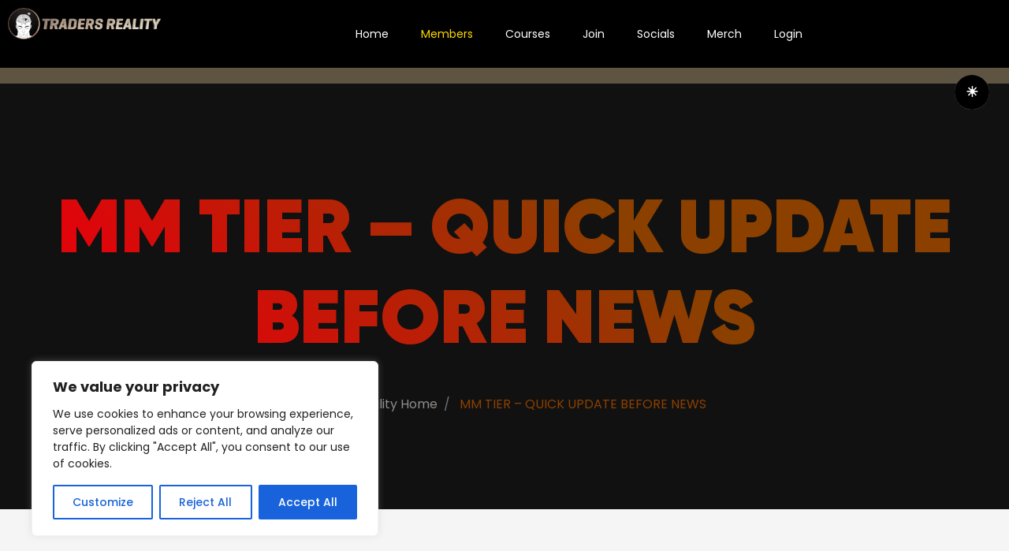

--- FILE ---
content_type: text/css
request_url: https://bunny-wp-pullzone-t6yljr7iex.b-cdn.net/wp-content/themes/leverage/assets/css/support/woocommerce.css?ver=2.1.3
body_size: 5831
content:
/*----------------------------------------------
*
* [WooCommerce Support Stylesheet]
*
* Theme    : Leverage
* Version  : 2.1
* Author   : Codings
* Support  : codings.dev
* 
----------------------------------------------*/

/*----------------------------------------------

[ALL CONTENTS]

1. General
2. Header
3. Cart
4. Checkout
5. Shop
6. Product
7. Account
8. All Media Queries

----------------------------------------------*/

/*----------------------------------------------
1. General
----------------------------------------------*/

/* #region General */

.woocommerce h2 {
    font-size: 2rem;
}

.woocommerce-message {
    margin-bottom: 35px;
    display: flex;
    align-items: center;
    justify-content: start;
    color: var(--primary-color);
}

.woocommerce-form-coupon-toggle {
    margin-bottom: 35px;
    display: flex;
    align-items: center;
    justify-content: start;
    color: var(--primary-color);
}

.woocommerce-message .button.wc-forward {
    margin-right: 15px;
}

.woocommerce-notices-wrapper {
    display: flex;
    align-items: center;
    justify-content: start;
    color: var(--primary-color);
}

.woocommerce-notices-wrapper ul {
    list-style: none;
    margin-bottom: 35px;
    padding: 0 15px;
}

.woocommerce-error {
    list-style: none;
    width: 100%;
    margin-bottom: 35px;
    padding: 3px 15px;
    color: var(--invalid-color);
    background-color: rgba(227, 79, 79, 0.1);
}

.woocommerce-notice--success {
    list-style: none;
    width: 100%;
    margin-bottom: 35px;
    color: var(--primary-color);
}

.woocommerce-info a:not(.btn) {
    font-weight: 600;
}

.woocommerce-info {
    display: flex;
    align-items: center;
    color: var(--primary-color);
}

section .type-product {
    position: relative;
}

section .type-product .onsale {
    position: absolute;
    z-index: 1;
    top: 15px;
    left: 0;
    padding: 2.5px 7.5px;
    border-radius: 0 4px 4px 0;
    background: -webkit-linear-gradient(45deg, var(--secondary-color) 15%, var(--primary-color) 65%);
    background: linear-gradient(45deg, var(--secondary-color) 15%, var(--primary-color) 65%);
    font-size: 14px;
    font-weight: 400;
    color: var(--white-color);
}

section .type-product h2 {
    font-size: 2rem;
}

.pswp__caption__center {
    text-align: center;
}

.woocommerce-store-notice.demo_store {
    text-align: center;
}


/* #endregion General */

/*----------------------------------------------
2. Header
----------------------------------------------*/

/* #region Header */

.nav-link:hover .cart-counter {
    background-color: var(--primary-color);
}

.cart-counter {
    width: 18px;
    height: 18px;
    line-height: 18px;
    text-align: center;
    font-size: 12px;
    font-weight: 400;
    border-radius: 100%;
    background-color: #d90a2c;
    color: #fff;
    transform: translateY(-7.5px);
}

/* #endregion Header */

/*----------------------------------------------
3. Cart
----------------------------------------------*/

/* #region Cart */

.shop_table_responsive {
    border-collapse: collapse;
}

.woocommerce-cart-form thead {
    color: var(--primary-color);
}

.woocommerce-cart-form thead th {
    padding: 0 0 35px;
}

.woocommerce-cart-form td {
    padding: 20px 10px;
    vertical-align: middle;
}

.woocommerce-cart-form__cart-item.cart_item:first-child {
    border-top: 1px solid rgba(0, 0, 0, 0.075);
}

.woocommerce-cart-form__cart-item.cart_item {
    position: relative;
    margin: 0;
    padding: 20px 0;
    border-bottom: 1px solid rgba(0, 0, 0, 0.075);
}

.woocommerce-cart-form__cart-item.cart_item .product-remove {
    padding-right: 10px;
}

.woocommerce-cart-form__cart-item.cart_item .product-remove a:not(.btn) {
    width: 24px;
    height: 24px;
    display: flex;
    justify-content: center;
    line-height: 25px;
    font-size: 22px;
    font-weight: 400;
    text-align: center;
    color: #d90a2c;
    border-radius: 100%;
    background-color: rgba(217, 10, 44, 0.1);
}

.woocommerce-cart-form__cart-item.cart_item img {
    width: 75px;
    height: 75px;
    margin-right: 30px;
    object-fit: cover;
    border-radius: 4px;
    box-shadow: 3px 3px 3px rgba(0, 0, 0, 0.1);
}

.woocommerce-cart-form__cart-item.cart_item .product-name a:not(.btn) {
    color: var(--primary-t-color);
    font-weight: 600;
}

.theme-mode-dark .woocommerce-cart-form__cart-item.cart_item .product-name a:not(.btn) {
    color: var(--secondary-t-color);
}

.woocommerce-cart-form__cart-item.cart_item .woocommerce-Price-amount.amount {
    margin-left: 0;
}

.woocommerce-cart-form__cart-item.cart_item .product-quantity input {
    width: 50px;
    margin-left: 15px;
    font-size: 1rem;
    border: none;
    padding: 0;
    font-weight: 600;
}

.woocommerce-cart-form__cart-item.cart_item .quantity {
    min-width: auto;
    text-align: left;
    margin: 0;
}

.woocommerce-cart-form__cart-item.cart_item .variation {
    display: flex;
    align-items: center;
    justify-content: start;
}

.woocommerce-cart-form__cart-item.cart_item .variation-size {
    margin: 5px 5px 0 0;
}

.cart-empty.woocommerce-info {
    font-size: 1.5rem;
    margin: 0 0 35px;
}

.woocommerce-message .restore-item {
    margin-right: 10px;
}

.shop_table_responsive .product-subtotal {
    text-align: right;
}

.shop_table_responsive .coupon {
    width: 100%;
    margin: 50px 0 20px;
    display: flex;
    align-items: center;
    justify-content: space-between;
}

.showcoupon {
    margin: 0 0 0 5px;
}

.shop_table_responsive .coupon label {
    width: auto;
    margin-right: 20px;
    font-size: 1rem;
    font-weight: 600;
    color: var(--dark-grey-color);
}

.theme-mode-dark .shop_table_responsive .coupon label {
    color: var(--white-color);
}

.shop_table_responsive .coupon input {
    margin-right: 20px;
}

.shop_table_responsive .coupon .button {
    width: 200px;
    height: 50px;
    display: flex;
    align-items: center;
    justify-content: center;
    text-align: center;
    padding: .5rem 1.25rem;
    border: 1px solid;
    border-radius: 2px;
    outline: none;
    background: none;
    font-size: 1rem;
    font-weight: 400;
    line-height: 1.5;
    color: var(--primary-color);
}

.shop_table_responsive .actions button {
    float: right;
    width: 162px;
    height: 50px;
    display: flex;
    align-items: center;
    justify-content: center;
    text-align: center;
    padding: .5rem 1.25rem;
    border: 1px solid;
    border-radius: 2px;
    outline: none;
    background: none;
    font-size: 1rem;
    font-weight: 400;
    line-height: 1.5;
    color: var(--primary-color);
}

.shop_table_responsive .actions button:disabled {
    opacity: 0.5;
}

.cart-collaterals h2 {
    font-size: 2rem;
}

.cart-collaterals table {
    width: 100%;
    margin-bottom: 35px;
}

.cart-subtotal th {
    font-size: 1rem;
    font-weight: 600;
    color: var(--dark-grey-color);
}

.theme-mode-dark .cart-subtotal th {
    color: var(--white-color);
}

.cart-subtotal td {
    text-align: right;
}

.order-total th {
    font-size: 1rem;
    font-weight: 600;
    color: var(--dark-grey-color);
}

.theme-mode-dark .order-total th {
    color: var(--white-color);
}

.order-total td {
    text-align: right;
}

.order-total strong {
    font-weight: 400;
}

.cart-subtotal:not(:last-child) {
    border-color: rgba(0, 0, 0, 0.075);
}

a.checkout-button:not(.btn) {
    position: relative;
    z-index: 2;
    padding: 10px 25px;
    background-color: var(--primary-color);
    border-radius: 2px;
    border-color: var(--primary-color);
    color: var(--primary-b-color);
    font-weight: 400;
    outline: none;
}

.widget.woocommerce.widget_shopping_cart {
    width: 100%;
}

.widget_shopping_cart_content {
    width: 100%;
}

.woocommerce-mini-cart {
    list-style: none;
    padding: 0;
}

.woocommerce-mini-cart-item:first-child {
    border-top: 1px solid rgba(0, 0, 0, 0.075);
}

.body-mode-dark .woocommerce-mini-cart-item:first-child {
    border-top: 1px solid rgba(255, 255, 255, 0.075);
}

.theme-mode-dark .woocommerce-mini-cart-item {
    border-color: var(--secondary-l-color);
}

.woocommerce-mini-cart-item {
    position: relative;
    margin: 0;
    padding: 20px 0;
    display: flex;
    align-items: center;
    justify-content: space-between;
    border-bottom: 1px solid rgba(0, 0, 0, 0.075);
}

.body-mode-dark .woocommerce-mini-cart-item {
    border-bottom: 1px solid rgba(255, 255, 255, 0.075);
}

.theme-mode-dark .woocommerce-mini-cart-item a:not(.btn) {
    color: var(--secondary-t-color);
}

.sidebar li.woocommerce-mini-cart-item:not(.nav-item):not(.list-group-item) {
    padding-left: 0;
}

.woocommerce-mini-cart-item a:not(.btn) {
    color: var(--primary-t-color);
    font-weight: 600;
    display: flex;
    align-items: center;
    justify-content: start;
}

.theme-mode-dark .woocommerce-mini-cart-item a:not(.btn) {
    color: var(--secondary-t-color);
}

.widget_shopping_cart_content .variation {
    display: none;
}

.quantity {
    min-width: 100px;
    margin-left: 10px;
    text-align: right;
    display: flex;
    align-items: center;
    justify-content: flex-end;
}

.woocommerce-Price-amount.amount {
    font-family: 'Gilroy', sans-serif;
    font-size: 1.2rem;
    font-weight: 500;
}

.woocommerce .price ins {
    text-decoration: none;
}

.woocommerce-Price-amount.amount .woocommerce-Price-currencySymbol {
    margin-right: 2px;
    font-size: 1rem;
}

.body-mode-dark .woocommerce-mini-cart-item a:not(.btn) {
    color: var(--white-color);
}

.woocommerce-mini-cart-item:hover a.remove_from_cart_button:not(.btn) {
    opacity: 1;
}

.woocommerce-mini-cart-item a.remove_from_cart_button:not(.btn) {
    position: absolute;
    top: 10px;
    right: 0;
    width: 24px;
    height: 24px;
    display: flex;
    justify-content: center;
    line-height: 25px;
    font-size: 22px;
    font-weight: 400;
    text-align: center;
    color: #d90a2c;
    border-radius: 100%;
    background-color: rgba(217, 10, 44, 0.1);
    opacity: 0;
}

.woocommerce-mini-cart-item .attachment-woocommerce_thumbnail {
    width: 75px;
    height: 75px;
    margin-right: 30px;
    object-fit: cover;
    border-radius: 4px;
    box-shadow: 3px 3px 3px rgba(0, 0, 0, 0.1);
}

.woocommerce-mini-cart__total.total {
    margin: 0;
    padding: 35px 0 0;
    display: flex;
    align-items: center;
    justify-content: space-between;
}

.woocommerce-mini-cart__total.total strong {
    font-weight: 600;
    color: var(--dark-grey-color);
}

.theme-mode-dark .woocommerce-mini-cart__total.total strong {
    color: var(--secondary-t-color);
}

.woocommerce-mini-cart__buttons {
    margin: 0;
    padding: 35px 0;
    display: flex;
    align-items: center;
    justify-content: space-between;
}

.woocommerce-mini-cart__buttons a.wc-forward {
    width: 50%;
    outline: none;
}

.woocommerce-mini-cart__buttons a.wc-forward:last-child {
    margin-left: 7.5px;
}

.woocommerce-mini-cart__buttons a.wc-forward:first-child {
    margin-right: 7.5px;
}

a.wc-forward {
    width: fit-content;
    max-width: 300px;
    display: flex;
    align-items: center;
    justify-content: center;
    text-align: center;
    padding: .5rem 1.25rem;
    border: 1px solid;
    border-radius: 2px;
    outline: none;
}

a.checkout.wc-forward {
    position: relative;
    z-index: 2;
    padding: 10px 25px;
    background-color: var(--primary-color);
    border-radius: 2px;
    border-color: var(--primary-color);
    color: var(--primary-b-color);
    font-weight: 400;
    outline: none;
}

.woocommerce-mini-cart__empty-message {
    margin: 1.5rem 0;
    font-size: 2rem;
    font-weight: var(--h2-weight);
    line-height: 1.2;
    font-family: var(--p-font);
    color: var(--primary-t-color);
    -ms-word-wrap: break-word;
    word-wrap: break-word;
    outline: none;
}

.sidebar .woocommerce-mini-cart__empty-message {
    font-size: initial;
}

.body-mode-dark .woocommerce-mini-cart__empty-message,
.theme-mode-dark .woocommerce-mini-cart__empty-message {
    color: var(--secondary-t-color);
    outline: none;
}

.body-mode-dark .woocommerce-ordering select {
    color: var(--secondary-p-color);
}

.woocommerce .blockUI.blockOverlay {
    z-index: 3!important;
    background-color: var(--primary-bg-color-2)!important;
    opacity: 0.5!important;
}

a.button.wc-backward {
    position: relative;
    z-index: 2;
    padding: 10px 25px;
    background-color: var(--primary-color);
    border-radius: 2px;
    border: none;
    color: var(--primary-b-color);
    font-weight: 400;
    outline: none;
}

/* #endregion Cart */

/*----------------------------------------------
4. Checkout
----------------------------------------------*/

/* #region Checkout */

.woocommerce-checkout h3 {
    margin-bottom: 50px;
    font-size: 2rem;
}

.woocommerce .col2-set {
    display: flex;
    align-items: start;
    justify-content: space-between;
}

.woocommerce .col-1 {
    width: 50%;
    max-width: 50%;
    flex: 50%;
    margin-right: 35px;
    padding: 0;
}

.woocommerce .col-2 {
    width: 50%;
    max-width: 50%;
    flex: 50%;
    margin-left: 35px;
    padding: 0;
}

.woocommerce .form-row {
    width: 100%;
    margin: 35px 0;
    display: block;
}

.woocommerce .form-row label {
    margin-bottom: 10px;
    font-size: 1rem;
    font-weight: 600;
    color: var(--dark-grey-color);
}

.theme-mode-dark .woocommerce .form-row label {
    color: var(--white-color);
}

.woocommerce .form-row label .required {
    color: var(--invalid-color);
}

.woocommerce .woocommerce-input-wrapper {
    width: 100%;
}

.checkout_coupon.woocommerce-form-coupon .form-row-first {
    margin-bottom: 0;
}

.checkout_coupon.woocommerce-form-coupon .form-row-last {
    margin-top: 20px;
}

.woocommerce .form-row input {
    width: 100%;
}

.woocommerce .form-row input:focus {
    border-color: var(--secondary-t-color);
    color: var(--secondary-t-color);
}

.woocommerce .form-row input[type="checkbox"],
.woocommerce .form-row input[type="radio"] {
    width: fit-content;
    margin-right: 15px;
    text-align: left;
}

.select2-container--default .select2-selection--single {
    width: 100%;
    height: 50px;
    background: no-repeat;
    box-shadow: none;
    padding: 0.7rem 1rem;
    border: 1px solid;
    border-color: var(--primary-l-color);
    border-width: 1px;
    border-radius: 2px;
}

.select2-container--default .select2-selection--single .select2-selection__arrow {
    height: 48px;
    right: 10px;
}

.select2-container .select2-selection--single .select2-selection__rendered {
    padding-left: 0;
}

.theme-mode-dark .select2-container--default .select2-selection--single .select2-selection__rendered {
    color: var(--secondary-t-color);
    border-color: var(--secondary-t-color);
}

.theme-mode-dark .select2-container--default .select2-selection--single {
    border-color: var(--secondary-l-color);
}

.woocommerce-checkout-review-order-table {
    border-collapse: collapse;
    margin-bottom: 50px;
}

.woocommerce-checkout-review-order-table thead tr:first-child {
    background-color: var(--primary-bg-color-3);
}

.theme-mode-dark .woocommerce-checkout-review-order-table thead tr:first-child {
    background-color: var(--secondary-bg-color-3);
}

.theme-mode-dark .woocommerce-checkout-review-order-table th {
    color: var(--secondary-t-color);
}

.theme-mode-dark .woocommerce-checkout-review-order-table td {
    color: var(--secondary-p-color);
}

.theme-mode-dark .woocommerce-checkout-review-order-table tr:nth-child(odd) {
    background-color: var(--secondary-bg-color-2);
}

.theme-mode-dark .woocommerce-checkout-review-order-table tr {
    background-color: var(--secondary-bg-color-3);
}

.theme-mode-dark .woocommerce-checkout-review-order-table .product-quantity {
    color: var(--secondary-t-color);
}

.theme-mode-dark .woocommerce .form-row.place-order {
    border-color: var(--secondary-l-color);
}

.woocommerce-checkout-review-order-table tr:nth-child(odd) {
    background-color: var(--primary-bg-color-2);
    border: none;
}

.woocommerce-checkout-review-order-table tr {
    background-color: var(--primary-bg-color-3);
    border: none;
}

.woocommerce-checkout-review-order-table th {
    width: 25%;
    padding: 10px 20px;
    border: none;
    color: var(--dark-grey-color);
}

.woocommerce-checkout-review-order-table td {
    width: auto;
    padding: 10px 20px;
    border: none;
}

.woocommerce-checkout-review-order-table .product-quantity {
    color: var(--primary-t-color);
    font-weight: 600;
}

.woocommerce-checkout-review-order-table .woocommerce-Price-amount.amount {
    font-size: inherit;
}

.woocommerce-checkout-review-order-table .variation {
    display: flex;
    align-items: center;
    justify-content: start;
}

.woocommerce-checkout-review-order-table .variation-size {
    margin: 5px 5px 0 0;
}

.woocommerce-checkout-review-order-table .product-total {
    text-align: right;
}

.wc_payment_methods.payment_methods {
    list-style: none;
    padding: 0;
}

.woocommerce button {
    position: relative;
    z-index: 2;
    padding: 10px 25px;
    background-color: var(--primary-color);
    border-radius: 2px;
    border: none;
    color: var(--primary-b-color);
    font-weight: 400;
    outline: none;
}

.form-row.place-order button {
    margin-top: 20px;
}

.wc_payment_methods li {
    margin-bottom: 35px;
}

.wc_payment_methods li label {
    margin: 0 0 15px;
    font-weight: 600;
    color: var(--dark-grey-color);
}

.theme-mode-dark .wc_payment_methods li label {
    color: var(--white-color);
}

.wc_payment_methods li input[type=radio] {
    width: fit-content;
    margin-right: 15px;
    text-align: left;
}

.woocommerce-order-overview {
    list-style: none;
    padding: 0;
}

.woocommerce-order-overview li {
    font-size: 1rem;
    font-weight: 600;
    color: var(--dark-grey-color);
}

.woocommerce-order-overview li strong {
    font-weight: 400;
    color: var(--primary-p-color);
}

.woocommerce-order-overview .woocommerce-Price-amount.amount {
    font-size: inherit;
}

.order_details li {
    font-size: 1rem;
    font-weight: 600;
    color: var(--dark-grey-color);
}

.order_details li strong {
    font-weight: 400;
    color: var(--primary-p-color);
}

.woocommerce-bacs-bank-details {
    margin-top: 35px;
    margin-bottom: 5px;
    padding: 10px 0 35px;
    border-top: 1px solid var(--primary-l-color);
    border-bottom: 1px solid var(--primary-l-color);
}

.woocommerce-order-details table {
    border-collapse: collapse;
    margin-bottom: 35px;
}

.woocommerce-order-details thead tr:first-child {
    background-color: var(--primary-bg-color-3);
}

.woocommerce-order-details tr:nth-child(odd) {
    background-color: var(--primary-bg-color-2);
    border: none;
}

.woocommerce-order-details tr {
    background-color: var(--primary-bg-color-3);
    border: none;
}

.woocommerce-order-details th {
    width: 25%;
    padding: 10px 20px;
    border: none;
    color: var(--dark-grey-color);
}

.woocommerce-order-details td {
    width: auto;
    padding: 10px 20px;
    border: none;
}

.woocommerce-order-details tfoot td {
    text-align: right;
}

.woocommerce-order-details .product-quantity {
    color: var(--primary-t-color);
    font-weight: 600;
}

.woocommerce-order-details .woocommerce-Price-amount.amount {
    font-size: inherit;
}

.woocommerce-order-details .variation {
    display: flex;
    align-items: center;
    justify-content: start;
}

.woocommerce-order-details .variation-size {
    margin: 5px 5px 0 0;
}

.woocommerce-order-details .product-total {
    text-align: right;
}

.woocommerce-customer-details {
    padding: 15px 0;
    border-top: 1px solid var(--primary-l-color);
}

.woocommerce-customer-details h2 {
    font-size: 2rem;
}

.woocommerce-customer-details p {
    margin: 0;
}

.wc-bacs-bank-details-heading {
    font-size: 2rem;
}

.woocommerce-checkout h3.wc-bacs-bank-details-account-name {
    font-size: 1.5rem;
    margin-bottom: 1.5rem;
}

.wc-bacs-bank-details.order_details.bacs_details {
    list-style: none;
    padding: 0;
}

h2.woocommerce-order-details__title {
    font-size: 2rem;
}

.woocommerce-order-details {
    padding: 0;
}

.woocommerce .form-row.place-order {
    padding-top: 35px;
    border-top: 1px solid;
    border-color: var(--primary-l-color);
}

/* #endregion Checkout */

/*----------------------------------------------
5. Shop
----------------------------------------------*/

/* #region Shop */

.nav-shop {
    width: 100%;
    margin-bottom: 35px;
    display: flex;
    align-items: center;
    justify-content: space-between;
}

.woocommerce-ordering {
    width: 100%;
    max-width: fit-content;
}

.woocommerce-ordering select {
    box-sizing: content-box;
    padding: 0;
    border: none;
    cursor: pointer;
    -webkit-appearance: auto;
    -moz-appearance: auto;
}

.products {
    list-style: none;
    width: calc(100% + 30px);
    margin-left: -15px;
    padding: 0;
    display: flex;
    flex-wrap: wrap;
}

.related.products {
    width: 100%;
    margin: 0;
}

.related.products .product {
    width: calc(25% - 30px);
}

.related.products h2:first-child {
    margin-top: 0;
}

.products .product {
    position: relative;
    margin: 0 15px 30px;
    transition-timing-function: cubic-bezier(.25, .25, .75, .75);
    transition-duration: 0.4s;
    transition-property: opacity, transform;
}

.products .product:hover {
    transform: translateY(-7.5px);
}

.columns-1:not(.bricklayer) .product {
    width: calc(100% - 30px);
}

.columns-2:not(.bricklayer) .product {
    width: calc(50% - 30px);
}

.columns-3:not(.bricklayer) .product {
    width: calc(33.3333% - 30px);
}

.columns-4:not(.bricklayer) .product {
    width: calc(25% - 30px);
}

.columns-5:not(.bricklayer) .product {
    width: calc(20% - 30px);
}

.columns-6:not(.bricklayer) .product {
    width: calc(16.6666% - 30px);
}

.products .product img {
    width: 100%;
    display: block;
    border-radius: 4px;
}

.products .product .star-rating {
    display: none;
}

.products .product h2 {
    margin-bottom: 0;
    font-size: 1.2rem;
}

.products .product .price {
    margin: 1rem 0 1.5rem;
    display: block;
    font-size: 1rem;
    font-weight: 400;
    border: none;
    color: var(--primary-p-color);
}

a.add_to_cart_button:not(.btn), a.product_type_grouped:not(.btn), .button.product_type_variable:not(.btn), a.button.product_type_external:not(.btn) {
    position: relative;
    z-index: 2;
    width: 100%;
    display: block;
    margin: 1rem 0;
    padding: 10px 25px;
    background-color: var(--primary-color);
    border-radius: 2px;
    border-color: var(--primary-color);
    color: var(--primary-b-color);
    font-weight: 400;
    text-align: center;
}

a.added_to_cart:not(.btn) {
    display: block;
    width: 100%;
}

/* #endregion Shop */

/*----------------------------------------------
6. Product
----------------------------------------------*/

/* #region Product */

a.woocommerce-product-gallery__trigger:not(.btn) {
    position: absolute;
    top: 15px;
    right: 15px;
    z-index: 1;
    font-family: 'icons';
    font-size: 0;
    font-style: normal;
    font-weight: normal;
    font-variant: normal;
    text-transform: none;
    line-height: 1;
    -webkit-font-smoothing: antialiased;
    -moz-osx-font-smoothing: grayscale;
}

a.woocommerce-product-gallery__trigger:not(.btn):before {
    content: "\e057";
    font-size: 1.2rem;
}

.woocommerce-product-gallery {
    position: relative;
    width: 50%;
    float: left;
}

.woocommerce-product-gallery figure {
    position: relative;
    width: 100%;
    display: block;
    margin: 0;
}

.woocommerce-product-gallery figure img {
    width: 100%;
    display: block;
}

.flex-control-nav.flex-control-thumbs {
    display: flex;
    list-style: none;
    padding: 0;
}

.flex-control-nav.flex-control-thumbs li {
    width: -webkit-fill-available;
    margin: 0;
}

.flex-control-nav.flex-control-thumbs li img {
    width: 100%;
    cursor: pointer;
}

.summary.entry-summary {
    width: calc(50% - 75px);
    margin-left: 75px;
    float: right;
}

.summary.entry-summary h1 {
    margin-bottom: 1rem;
    font-size: 2.5rem;
}

.summary.entry-summary .price {
    margin: 15px 0;
    display: block;
    font-size: 1.5rem;
    font-weight: 400;
    border: none;
    color: var(--primary-p-color);
}

.summary.entry-summary .woocommerce-product-details__short-description {
    margin-bottom: 30px;
}

.summary.entry-summary .quantity {
    border-top: 1px solid rgba(0, 0, 0, 0.15);
    margin: 30px 0 15px;
    padding-top: 15px;
    display: flex;
    text-align: left;
}

.body-mode-dark .summary.entry-summary .quantity {
    border-top: 1px solid rgba(255, 255, 255, 0.15);
}

.summary.entry-summary td .quantity {
    margin: 0;
}

.summary.entry-summary .quantity .screen-reader-text {
    font-size: 1rem;
    font-weight: 600;
    color: var(--dark-grey-color);
}

.body-mode-dark .summary.entry-summary .quantity .screen-reader-text {
    color: var(--white-color);
}

.woocommerce-grouped-product-list.group_table {
    border-collapse: collapse;
}

.woocommerce-grouped-product-list.group_table tr {
    border: none;
}

.woocommerce-grouped-product-list-item__quantity {
    display: block;
}

.woocommerce-grouped-product-list-item__label {
    display: block;
    padding-top: 0;
}

.woocommerce-grouped-product-list-item__price {
    display: block;
}

.summary.entry-summary input {
    width: 50px;
    font-size: 1rem;
    border: none;
    padding: 0;
    font-weight: 600;
}

button.single_add_to_cart_button.button.alt {
    position: relative;
    z-index: 2;
    padding: 10px 25px;
    background-color: var(--primary-color);
    border-radius: 2px;
    border: none;
    color: var(--primary-b-color);
    font-weight: 400;
    outline: none;
}

button.single_add_to_cart_button.button.alt:focus {
    outline: none;
}

.product_meta {
    margin-top: 25px;
}

.sku_wrapper .sku {
    font-weight: 400;
}
.sku_wrapper {
    font-size: 14px;
    font-weight: 600;
}

.summary.entry-summary .posted_in {
    margin-left: 10px;
    font-size: 14px;
    font-weight: 600;
}

.summary.entry-summary .posted_in a {
    font-size: 14px;
    font-weight: 400;
}

.woocommerce-tabs.wc-tabs-wrapper {
    width: 100%;
    margin-top: 50px;
    margin-bottom: 50px;
    padding-bottom: 50px;
    display: block;
    float: left;
    border-bottom: 1px solid rgba(0, 0, 0, 0.15);
}

.body-mode-dark .woocommerce-tabs.wc-tabs-wrapper {
    border-bottom: 1px solid rgba(255, 255, 255, 0.15);
}

.woocommerce-tabs.wc-tabs-wrapper .tabs.wc-tabs {
    display: flex;
    align-items: center;
    justify-content: start;
    list-style: none;
    margin-bottom: 35px;
    padding: 0;
}

.woocommerce-tabs.wc-tabs-wrapper .tabs.wc-tabs li {
    padding: 10px 15px;
    border-bottom: 2px solid rgba(0, 0, 0, 0.15);
}

.theme-mode-dark .woocommerce-tabs.wc-tabs-wrapper .tabs.wc-tabs li {
    border-bottom: 2px solid rgba(255, 255, 255, 0.15);
}

.woocommerce-tabs.wc-tabs-wrapper .tabs.wc-tabs li.active {
    border-color: var(--primary-color);
}

.comment-form-rating {
    width: 100%;
    margin-bottom: 10px;
    display: flex;
    align-items: center;
    justify-content: start;
}

.woocommerce .comment-reply-title {
    font-size: 1.5rem;
    font-weight: 400;
}

.comment-form-rating .stars a {
    font-family: 'icons';
    font-size: 0;
    font-style: normal;
    font-weight: normal;
    font-variant: normal;
    text-transform: none;
    line-height: 1;
    color: var(--primary-p-color);
    -webkit-font-smoothing: antialiased;
    -moz-osx-font-smoothing: grayscale;
}

.comment-form-rating .stars a:before {
    content: "\e09b";
    font-size: 1.2rem;
    letter-spacing: 10px;
}

.comment-form-rating .stars:hover a:hover ~ a:before,
.comment-form-rating .stars.selected a.active ~ a:before,
.comment-form-rating .stars.selected:hover span a:hover ~ a:before {
	color: var(--primary-p-color);
}

.comment-form-rating .stars:hover a:before,
.comment-form-rating .stars.selected a:before,
.comment-form-rating .stars.selected:hover span a:before {
    color: var(--primary-color);
}

.woocommerce .star-rating {
    position: relative;
    width: 155px;
}

.woocommerce .star-rating:before {
	content: "\e09b\e09b\e09b\e09b\e09b";
    font-family: 'icons';
    font-size: 1.2rem;
    font-style: normal;
    font-weight: normal;
    font-variant: normal;
    text-transform: none;
    line-height: 1;
    letter-spacing: 15px;
    color: var(--primary-p-color);
    -webkit-font-smoothing: antialiased;
    -moz-osx-font-smoothing: grayscale;
}

.woocommerce .star-rating > span {
    position: absolute;
    top: 0;
    display: inline-block;
    font-size: 0;
    overflow: hidden;
}

.woocommerce .star-rating > span:before {
	content: "\e09b\e09b\e09b\e09b\e09b";
    font-family: 'icons';
    font-size: 1.2rem;
    font-style: normal;
    font-weight: normal;
    font-variant: normal;
    text-transform: none;
    line-height: 1;
    letter-spacing: 15px;
    color: var(--primary-color);
    -webkit-font-smoothing: antialiased;
    -moz-osx-font-smoothing: grayscale;
}

.woocommerce-review-link {
    display: block;
    margin-top: 10px;
}

.comment-form-rating label {
    display: none;
}

.woocommerce-Reviews .form-submit {
    margin: 0;
}

.woocommerce-Reviews .comment-respond {
    margin-bottom: 0;
}

.woocommerce-Reviews input[type="submit"] {
    height: 40px;
    border: 1px solid;
    padding: 2.5px 25px;
    display: block;
    width: fit-content;
    max-width: 200px;
    text-align: center;
    color: var(--primary-color);
}

.woocommerce-Reviews input[type="submit"]:hover {
    color: var(--white-color);
}

.woocommerce-Reviews .commentlist {
    list-style: none;
    padding: 0;
}

.woocommerce-Reviews .comment_container {
    display: flex;
    align-items: start;
    justify-content: start;
    margin: 35px 0 35px;
}

.woocommerce-Reviews .comment_container .avatar {
    display: block;
    margin-right: 25px;
    border-radius: 100px;

}

.woocommerce-Reviews .comment-text {
    width: 100%;
}

.woocommerce-Reviews .comment-text .meta {
    margin: 5px 0;
}

.woocommerce-product-attributes.shop_attributes {
    border-collapse: collapse;
}

.woocommerce-product-attributes.shop_attributes tr {
    background-color: var(--primary-bg-color-3);
    border: none;
}

.woocommerce-product-attributes.shop_attributes tr:nth-child(odd) {
    background-color: var(--primary-bg-color-2);
    border: none;
}

.woocommerce-product-attributes.shop_attributes th {
    width: 25%;
    padding: 10px 20px;
    border: none;
    color: var(--dark-grey-color);
}

.woocommerce-product-attributes.shop_attributes td {
    width: auto;
    padding: 10px 20px;
    border: none;
}

.variations {
    border-collapse: collapse;
}

.variations tr {
    border-color: rgba(0, 0, 0, 0.15);
}

.variations .label {
    font-size: 1rem;
    font-weight: 600;
    color: var(--dark-grey-color);
}

.variations select {
    -webkit-appearance: auto;
    -moz-appearance: auto;
    border: none;
    cursor: pointer;
}

.reset_variations {
    display: none!important;
}

.woocommerce-variation-description {
    margin: 35px 0;
    display: block;
}

/* #endregion Product */

/*----------------------------------------------
7. Account
----------------------------------------------*/

/* #region Account */

.woocommerce-MyAccount-navigation {
    margin-bottom: 35px;
}

.woocommerce-MyAccount-navigation ul {
    list-style: none;
    padding: 0;
}

.woocommerce-MyAccount-navigation ul li a:not(.btn) {
    font-size: 1.2rem;
    font-weight: 400;
    color: var(--primary-p-color);
}

.woocommerce-MyAccount-navigation ul li a:not(.btn):hover {
    color: var(--primary-color);
}

.woocommerce-MyAccount-navigation ul li.is-active a {
    font-weight: 600;
    color: var(--primary-color);
}

.woocommerce-MyAccount-content a.woocommerce-Button.button {
    width: fit-content;
    max-width: 300px;
    display: flex;
    align-items: center;
    justify-content: center;
    text-align: center;
    margin-right: 15px;
    padding: .5rem 1.25rem;
    border: 1px solid;
    border-radius: 2px;
    outline: none;
}

.woocommerce fieldset legend {
    color: var(--primary-color);
    font-size: 1.2rem;
    font-weight: 600;
}

.woocommerce .password-input {
    width: 100%;
}

.woocommerce-MyAccount-orders th {
    color: var(--dark-grey-color);
    font-weight: 600;
}

.woocommerce-MyAccount-content p {
    margin-top: 0;
}

.woocommerce-MyAccount-content mark {
    color: inherit;
    font-weight: 700;
}

.woocommerce-order-details {
    padding: 10px 0;
}

.wc-item-meta {
    padding: 0;
}

.wc-item-meta li {
    display: flex;
}

.wc-item-meta li strong {
    margin-right: 5px;
}

.wc-item-meta p {
    margin: 0;
}

.woocommerce-orders-table {
    border-collapse: collapse;
    margin-bottom: 50px;
}

.woocommerce-orders-table thead tr:first-child {
    background-color: var(--primary-bg-color-3);
}

.woocommerce-orders-table tr:nth-child(odd) {
    background-color: var(--primary-bg-color-2);
    border: none;
}

.woocommerce-orders-table tr {
    background-color: var(--primary-bg-color-3);
    border: none;
}

.woocommerce-orders-table th {
    width: 25%;
    padding: 10px 20px;
    border: none;
    color: var(--dark-grey-color);
}

.woocommerce-orders-table td {
    width: auto;
    padding: 10px 20px;
    border: none;
}

.woocommerce-orders-table td .woocommerce-Price-amount.amount {
    display: block;
    font-size: inherit;
}

.woocommerce-orders-table .product-quantity {
    color: var(--primary-t-color);
    font-weight: 600;
}

.woocommerce-orders-table .variation {
    display: flex;
    align-items: center;
    justify-content: start;
}

.woocommerce-orders-table .variation-size {
    margin: 5px 5px 0 0;
}

.woocommerce-orders-table .product-total {
    text-align: right;
}

.woocommerce label.woocommerce-form-login__rememberme {
    display: flex;
    align-items: center;
    margin-bottom: 15px;
}

/* #endregion Account */

/*----------------------------------------------
8. All Media Queries
----------------------------------------------*/

/* #region All Media Queries */

@media(max-width: 991px) {

    .columns-4:not(.bricklayer) .product {
        width: calc(33.3333% - 30px);
    }

    .columns-5:not(.bricklayer) .product {
        width: calc(33.3333% - 30px);
    }

    .columns-6:not(.bricklayer) .product {
        width: calc(33.3333% - 30px);
    }

    .woocommerce-cart-form {
        overflow-x: auto;
    }

    .shop_table_responsive {
        width: 100%;
        width: max-content;
        margin-bottom: 35px;
    }

    .shop_table_responsive .actions {
        padding: 0;
    }

    .shop_table_responsive .coupon {
        width: calc(100vw - 50px);
        display: block;
    }

    .shop_table_responsive .coupon label {
        margin: 0 0 15px;
    }

    .shop_table_responsive .coupon input {
        margin: 0 0 20px;
    }

    .shop_table_responsive .coupon .button {
        width: 100%;
        display: block;
    }

    .shop_table_responsive .actions button {
        float: none;
        width: calc(100vw - 50px);
    }

    a.checkout-button:not(.btn) {
        width: 100%;
        max-width: 100%;
        margin: 0;
    }

    .woocommerce .col2-set {
        display: block;
    }

    .woocommerce .col-1 {
        width: 100%;
        max-width: 100%;
        flex: 100%;
        margin: 0;
        padding: 0;
    }

    .woocommerce .col-2 {
        width: 100%;
        max-width: 100%;
        flex: 100%;
        margin: 50px 0 0;
        padding: 0;
    }

    .woocommerce-MyAccount-orders th {
        display: block;
    }

    .woocommerce-MyAccount-orders td {
        display: block;
    }
}

@media(max-width: 767px) {

    .nav-shop {
        display: block;
    }

    .woocommerce-breadcrumb {
        display: block;
        margin-bottom: 35px;
    }

    .woocommerce-ordering {
        max-width: 100%;
        display: block;
    }

    .columns-3:not(.bricklayer) .product {
        width: calc(50% - 30px);
    }

    .columns-4:not(.bricklayer) .product {
        width: calc(50% - 30px);
    }

    .columns-5:not(.bricklayer) .product {
        width: calc(50% - 30px);
    }

    .columns-6:not(.bricklayer) .product {
        width: calc(50% - 30px);
    }

    .woocommerce-product-gallery {
        width: 100%;
        float: none;
    }

    .summary.entry-summary {
        width: 100%;
        margin: 50px 0 0;
        float: none;
    }

    .woocommerce-tabs.wc-tabs-wrapper .tabs.wc-tabs {
        display: block;
        margin-bottom: 50px;
    }

    .related.products .products .product {
        width: 100%;
        margin: 0 0 0 15px;
    }
}

@media(max-width: 374px) {

    .columns-2:not(.bricklayer) .product {
        width: calc(100% - 30px);
    }

    .columns-3:not(.bricklayer) .product {
        width: calc(100% - 30px);
    }

    .columns-4:not(.bricklayer) .product {
        width: calc(100% - 30px);
    }

    .columns-5:not(.bricklayer) .product {
        width: calc(100% - 30px);
    }

    .columns-6:not(.bricklayer) .product {
        width: calc(100% - 30px);
    }
}

/* #endregion All Media Queries */

--- FILE ---
content_type: text/css
request_url: https://bunny-wp-pullzone-t6yljr7iex.b-cdn.net/wp-content/uploads/elementor/css/post-16370.css?ver=1767460791
body_size: 1160
content:
.elementor-16370 .elementor-element.elementor-element-70a9bc6:not(.elementor-motion-effects-element-type-background), .elementor-16370 .elementor-element.elementor-element-70a9bc6 > .elementor-motion-effects-container > .elementor-motion-effects-layer{background-color:#000000;}.elementor-16370 .elementor-element.elementor-element-70a9bc6{transition:background 0.3s, border 0.3s, border-radius 0.3s, box-shadow 0.3s;}.elementor-16370 .elementor-element.elementor-element-70a9bc6 > .elementor-background-overlay{transition:background 0.3s, border-radius 0.3s, opacity 0.3s;}.elementor-16370 .elementor-element.elementor-element-0f46db9{width:var( --container-widget-width, 121.517% );max-width:121.517%;--container-widget-width:121.517%;--container-widget-flex-grow:0;align-self:flex-end;text-align:left;}.elementor-16370 .elementor-element.elementor-element-0f46db9 img{width:100%;max-width:100%;}.elementor-16370 .elementor-element.elementor-element-f44823c{width:var( --container-widget-width, 98.105% );max-width:98.105%;--container-widget-width:98.105%;--container-widget-flex-grow:0;align-self:flex-end;}.elementor-16370 .elementor-element.elementor-element-f44823c > .elementor-widget-container{background-color:#000000;}.elementor-16370 .elementor-element.elementor-element-f44823c .eael-simple-menu-container{background-color:#000000;}.elementor-16370 .elementor-element.elementor-element-f44823c .eael-simple-menu-container .eael-simple-menu.eael-simple-menu-horizontal{background-color:#000000;}.elementor-16370 .elementor-element.elementor-element-f44823c .eael-simple-menu.eael-simple-menu-horizontal:not(.eael-simple-menu-responsive) > li > a{border-right:1px solid #000000;}.elementor-16370 .elementor-element.elementor-element-f44823c .eael-simple-menu-align-center .eael-simple-menu.eael-simple-menu-horizontal:not(.eael-simple-menu-responsive) > li:first-child > a{border-left:1px solid #000000;}.elementor-16370 .elementor-element.elementor-element-f44823c .eael-simple-menu-align-right .eael-simple-menu.eael-simple-menu-horizontal:not(.eael-simple-menu-responsive) > li:first-child > a{border-left:1px solid #000000;}.elementor-16370 .elementor-element.elementor-element-f44823c .eael-simple-menu.eael-simple-menu-horizontal.eael-simple-menu-responsive > li:not(:last-child) > a{border-bottom:1px solid #000000;}.elementor-16370 .elementor-element.elementor-element-f44823c .eael-simple-menu.eael-simple-menu-vertical > li:not(:last-child) > a{border-bottom:1px solid #000000;}.elementor-16370 .elementor-element.elementor-element-f44823c .eael-simple-menu li > a{color:#FFFFFF;background-color:#000000;}.elementor-16370 .elementor-element.elementor-element-f44823c .eael-simple-menu li > a > span svg{fill:#FFFFFF;}.elementor-16370 .elementor-element.elementor-element-f44823c .eael-simple-menu-toggle-text{color:#FFFFFF;}.elementor-16370 .elementor-element.elementor-element-f44823c .eael-simple-menu li a span, .elementor-16370 .elementor-element.elementor-element-f44823c .eael-simple-menu li span.eael-simple-menu-indicator{font-size:15px;}.elementor-16370 .elementor-element.elementor-element-f44823c .eael-simple-menu li a span, .elementor-16370 .elementor-element.elementor-element-f44823c .eael-simple-menu li span.eael-simple-menu-indicator i{font-size:15px;}.elementor-16370 .elementor-element.elementor-element-f44823c .eael-simple-menu li span.eael-simple-menu-indicator svg{width:15px;height:15px;line-height:15px;}.elementor-16370 .elementor-element.elementor-element-f44823c .eael-simple-menu li span svg{width:15px;height:15px;line-height:15px;}.elementor-16370 .elementor-element.elementor-element-f44823c .eael-simple-menu li:hover > a{color:#F0F0F0;background-color:#E18F30;}.elementor-16370 .elementor-element.elementor-element-f44823c .eael-simple-menu li:hover > a > span svg{fill:#F0F0F0;}.elementor-16370 .elementor-element.elementor-element-f44823c .eael-simple-menu li .eael-simple-menu-indicator:hover:before{color:#f44336;}.elementor-16370 .elementor-element.elementor-element-f44823c .eael-simple-menu li .eael-simple-menu-indicator:hover i{color:#f44336;}.elementor-16370 .elementor-element.elementor-element-f44823c .eael-simple-menu li .eael-simple-menu-indicator:hover svg{fill:#f44336;}.elementor-16370 .elementor-element.elementor-element-f44823c .eael-simple-menu li .eael-simple-menu-indicator:hover{background-color:#ffffff;border-color:#f44336;}.elementor-16370 .elementor-element.elementor-element-f44823c .eael-simple-menu li > a.eael-item-active{color:#FFFFFF;background-color:#E18F30;}.elementor-16370 .elementor-element.elementor-element-f44823c .eael-simple-menu li.current-menu-item > a > span svg{fill:#FFFFFF;}.elementor-16370 .elementor-element.elementor-element-f44823c .eael-simple-menu li.current-menu-item > a.eael-item-active{color:#FFFFFF;background-color:#E18F30;}.elementor-16370 .elementor-element.elementor-element-f44823c .eael-simple-menu li.current-menu-ancestor > a.eael-item-active{color:#FFFFFF;background-color:#E18F30;}.elementor-16370 .elementor-element.elementor-element-f44823c .eael-simple-menu li .eael-simple-menu-indicator.eael-simple-menu-indicator-open:before{color:#f44336 !important;}.elementor-16370 .elementor-element.elementor-element-f44823c .eael-simple-menu li .eael-simple-menu-indicator.eael-simple-menu-indicator-open svg{fill:#f44336 !important;}.elementor-16370 .elementor-element.elementor-element-f44823c .eael-simple-menu li .eael-simple-menu-indicator.eael-simple-menu-indicator-open i{color:#f44336 !important;}.elementor-16370 .elementor-element.elementor-element-f44823c .eael-simple-menu li .eael-simple-menu-indicator.eael-simple-menu-indicator-open{background-color:#ffffff !important;border-color:#f44336 !important;}.elementor-16370 .elementor-element.elementor-element-f44823c .eael-simple-menu-container .eael-simple-menu-toggle{background-color:#000000;}.elementor-16370 .elementor-element.elementor-element-f44823c .eael-simple-menu-container .eael-simple-menu-toggle i{color:#F28E00;}.elementor-16370 .elementor-element.elementor-element-f44823c .eael-simple-menu-container .eael-simple-menu-toggle svg{fill:#F28E00;}.elementor-16370 .elementor-element.elementor-element-f44823c .eael-simple-menu.eael-simple-menu-responsive li > a{color:#FFFFFF;background-color:#000000;}.elementor-16370 .elementor-element.elementor-element-f44823c .eael-simple-menu.eael-simple-menu-responsive li > a > span svg{fill:#FFFFFF;}.elementor-16370 .elementor-element.elementor-element-f44823c .eael-simple-menu.eael-simple-menu-responsive li:hover > a{background-color:#E18F30;}.elementor-16370 .elementor-element.elementor-element-f44823c .eael-simple-menu.eael-simple-menu-responsive li.current-menu-item > a.eael-item-active{background-color:#E18F30;}.elementor-16370 .elementor-element.elementor-element-f44823c .eael-simple-menu.eael-simple-menu-responsive li ul li a{color:#FFFFFF;background-color:#000000;}.elementor-16370 .elementor-element.elementor-element-f44823c .eael-simple-menu.eael-simple-menu-responsive li ul li > span svg{fill:#FFFFFF;}.elementor-16370 .elementor-element.elementor-element-f44823c .eael-simple-menu.eael-simple-menu-responsive .eael-simple-menu-indicator{top:0px;}.elementor-16370 .elementor-element.elementor-element-f44823c .eael-simple-menu li ul{background-color:#000000;box-shadow:0px 0px 10px -21px rgba(0,0,0,0.5);}.elementor-16370 .elementor-element.elementor-element-f44823c .eael-simple-menu.eael-simple-menu-horizontal li ul li a{padding-left:0px;padding-right:0px;}.elementor-16370 .elementor-element.elementor-element-f44823c .eael-simple-menu li ul li > a{color:#FFFFFF;}.elementor-16370 .elementor-element.elementor-element-f44823c .eael-simple-menu li ul li a span{font-size:12px;}.elementor-16370 .elementor-element.elementor-element-f44823c .eael-simple-menu li ul li span.eael-simple-menu-indicator{font-size:12px;}.elementor-16370 .elementor-element.elementor-element-f44823c .eael-simple-menu li ul li span.eael-simple-menu-indicator i{font-size:12px;}.elementor-16370 .elementor-element.elementor-element-f44823c .eael-simple-menu li ul li .eael-simple-menu-indicator svg{width:12px;height:12px;line-height:12px;fill:#FF5050 !important;}.elementor-16370 .elementor-element.elementor-element-f44823c .eael-simple-menu li ul li .eael-simple-menu-indicator:before{color:#FF5050 !important;}.elementor-16370 .elementor-element.elementor-element-f44823c .eael-simple-menu li ul li .eael-simple-menu-indicator i{color:#FF5050 !important;}.elementor-16370 .elementor-element.elementor-element-f44823c .eael-simple-menu li ul li a span.eael-simple-menu-dropdown-indicator{color:#FF5050 !important;}.elementor-16370 .elementor-element.elementor-element-f44823c .eael-simple-menu li ul li:hover > a{background-color:#E18F30;}.elementor-16370 .elementor-element.elementor-element-f44823c .eael-simple-menu li ul li.current-menu-item > a.eael-item-active{background-color:#E18F30;}.elementor-16370 .elementor-element.elementor-element-f44823c .eael-simple-menu li ul li.current-menu-ancestor > a.eael-item-active{background-color:#E18F30;}.elementor-16370 .elementor-element.elementor-element-f44823c .eael-simple-menu li ul li .eael-simple-menu-indicator:hover:before{color:#f44336 !important;}.elementor-16370 .elementor-element.elementor-element-f44823c .eael-simple-menu li ul li .eael-simple-menu-indicator.eael-simple-menu-indicator-open:before{color:#f44336 !important;}.elementor-16370 .elementor-element.elementor-element-f44823c .eael-simple-menu li ul li .eael-simple-menu-indicator:hover{background-color:#ffffff !important;border-color:#f44336 !important;}.elementor-16370 .elementor-element.elementor-element-f44823c .eael-simple-menu li ul li .eael-simple-menu-indicator.eael-simple-menu-indicator-open{background-color:#ffffff !important;border-color:#f44336 !important;}.elementor-16370 .elementor-element.elementor-element-943f840:not(.elementor-motion-effects-element-type-background), .elementor-16370 .elementor-element.elementor-element-943f840 > .elementor-motion-effects-container > .elementor-motion-effects-layer{background-color:#5E5441;}.elementor-16370 .elementor-element.elementor-element-943f840{transition:background 0.3s, border 0.3s, border-radius 0.3s, box-shadow 0.3s;color:#FFFFFF;}.elementor-16370 .elementor-element.elementor-element-943f840 > .elementor-background-overlay{transition:background 0.3s, border-radius 0.3s, opacity 0.3s;}.elementor-16370 .elementor-element.elementor-element-943f840 > .elementor-container{text-align:right;}.elementor-16370 .elementor-element.elementor-element-e02c683 > .elementor-widget-container{margin:0 0 0 0;padding:0px 77px 0px 0px;}.elementor-16370:not(.elementor-motion-effects-element-type-background), .elementor-16370 > .elementor-motion-effects-container > .elementor-motion-effects-layer{background-color:#00000000;}.elementor-theme-builder-content-area{height:400px;}.elementor-location-header:before, .elementor-location-footer:before{content:"";display:table;clear:both;}@media(max-width:767px){.elementor-16370 .elementor-element.elementor-element-f44823c .eael-simple-menu-container{background-color:#000000;}.elementor-16370 .elementor-element.elementor-element-f44823c .eael-simple-menu-container .eael-simple-menu.eael-simple-menu-horizontal{background-color:#000000;}.elementor-16370 .elementor-element.elementor-element-f44823c .eael-simple-menu li ul{border-radius:0px 0px 0px 0px;}.elementor-16370 .elementor-element.elementor-element-f44823c .eael-simple-menu.eael-simple-menu-horizontal li ul li a{padding-left:0px;padding-right:0px;}.elementor-16370{margin:0px 0px 0px 0px;padding:0px 0px 0px 0px;}}@media(min-width:768px){.elementor-16370 .elementor-element.elementor-element-57363ff{width:16.701%;}.elementor-16370 .elementor-element.elementor-element-2b2f849{width:82.964%;}}/* Start custom CSS for eael-simple-menu, class: .elementor-element-f44823c */.elementor-widget-eael-simple-menu.eael-hamburger--mobile.eael-hamburger--responsive .eael-simple-menu-container.preset-1 .eael-simple-menu.eael-simple-menu-horizontal, .elementor-widget-eael-simple-menu.eael-hamburger--mobile.eael-hamburger--responsive .eael-simple-menu-container.preset-1 .eael-simple-menu.eael-simple-menu-vertical, .elementor-widget-eael-simple-menu.eael-hamburger--mobile_extra.eael-hamburger--responsive .eael-simple-menu-container.preset-1 .eael-simple-menu.eael-simple-menu-horizontal, .elementor-widget-eael-simple-menu.eael-hamburger--mobile_extra.eael-hamburger--responsive .eael-simple-menu-container.preset-1 .eael-simple-menu.eael-simple-menu-vertical, .elementor-widget-eael-simple-menu.eael-hamburger--tablet.eael-hamburger--responsive .eael-simple-menu-container.preset-1 .eael-simple-menu.eael-simple-menu-horizontal, .elementor-widget-eael-simple-menu.eael-hamburger--tablet.eael-hamburger--responsive .eael-simple-menu-container.preset-1 .eael-simple-menu.eael-simple-menu-vertical, .elementor-widget-eael-simple-menu.eael-hamburger--tablet_extra.eael-hamburger--responsive .eael-simple-menu-container.preset-1 .eael-simple-menu.eael-simple-menu-horizontal, .elementor-widget-eael-simple-menu.eael-hamburger--tablet_extra.eael-hamburger--responsive .eael-simple-menu-container.preset-1 .eael-simple-menu.eael-simple-menu-vertical, .elementor-widget-eael-simple-menu.eael-hamburger--laptop.eael-hamburger--responsive .eael-simple-menu-container.preset-1 .eael-simple-menu.eael-simple-menu-horizontal, .elementor-widget-eael-simple-menu.eael-hamburger--laptop.eael-hamburger--responsive .eael-simple-menu-container.preset-1 .eael-simple-menu.eael-simple-menu-vertical, .elementor-widget-eael-simple-menu.eael-hamburger--desktop.eael-hamburger--responsive .eael-simple-menu-container.preset-1 .eael-simple-menu.eael-simple-menu-horizontal, .elementor-widget-eael-simple-menu.eael-hamburger--desktop.eael-hamburger--responsive .eael-simple-menu-container.preset-1 .eael-simple-menu.eael-simple-menu-vertical, .elementor-widget-eael-simple-menu.eael-hamburger--widescreen.eael-hamburger--responsive .eael-simple-menu-container.preset-1 .eael-simple-menu.eael-simple-menu-horizontal, .elementor-widget-eael-simple-menu.eael-hamburger--widescreen.eael-hamburger--responsive .eael-simple-menu-container.preset-1 .eael-simple-menu.eael-simple-menu-vertical {
    background-color: #000000;
}/* End custom CSS */
/* Start custom CSS */.main-navigation {

background-color: #000000;

}/* End custom CSS */

--- FILE ---
content_type: application/x-javascript
request_url: https://bunny-wp-pullzone-t6yljr7iex.b-cdn.net/wp-content/themes/leverage/assets/js/main.js?ver=2.1.3
body_size: 7099
content:
/*----------------------------------------------
*
* [Main Scripts]
*
* Theme    : Leverage
* Version  : 2.1
* Author   : Codings
* Support  : codings.dev
* 
----------------------------------------------*/

/*----------------------------------------------

[ALL CONTENTS]

1. Preloader
2. Responsive Menu
3. Navigation 
4. Slides
5. Particles
6. Progress Bar
7. Shuffle
8. Sign and Register Form
9. Multi-Step Form 
10. Simple Form
11. CF7 Form

----------------------------------------------*/

/*----------------------------------------------
1. Preloader
----------------------------------------------*/

jQuery(function ($) {

    'use strict';

    let preloader = $('.preloader');

    setTimeout(function() {
        preloader.addClass('ready');
        
    }, preloader.data('timeout'))
})

/*----------------------------------------------
2. Responsive Menu
----------------------------------------------*/

jQuery(function ($) {

    'use strict';

    function navResponsive() {

        let navbar = $('.navbar .items');
        let menu = $('#menu .items');

        menu.html('');
        navbar.clone().appendTo(menu);

        $('.menu .icon-arrow-right').removeClass('icon-arrow-right').addClass('icon-arrow-down');

        $('.menu .nav-item.dropdown').each(function() {
            let children = $(this).children('.nav-link');
            children.addClass('prevent');
        })
    }

    navResponsive();

    $(window).on('resize', function () {
        navResponsive();
    })

    $('.menu .dropdown-menu').each(function() {
        var children = $(this).children('.dropdown').length;
        $(this).addClass('children-'+children);
    })

    $('.menu .nav-item.dropdown').each(function() {
        var children = $(this).children('.nav-link');
        children.addClass('prevent');
    })

    $(document).on('click', '#menu .nav-item .nav-link', function (e) {

        if($(this).hasClass('prevent')) {
            e.preventDefault();
        }

        var nav_link = $(this);

        nav_link.next().toggleClass('show');

        if(nav_link.hasClass('smooth-anchor')) {
            $('#menu').modal('hide');
        }
    })
})

/*----------------------------------------------
3. Navigation
----------------------------------------------*/

jQuery(function ($) {

    'use strict';

    var position = $(window).scrollTop();
    var navbar   = $('.navbar');
    var toTop    = $('#scroll-to-top');

    $(document).ready(function() {
        if (position > 0) {
            navbar.addClass('navbar-sticky');
        }
        toTop.hide();
    })

    $(window).scroll(function () {

        navbar.removeAttr('data-aos');
        navbar.removeAttr('data-aos-delay');

        var scroll = $(window).scrollTop();

        if (!navbar.hasClass('relative')) {

            // Down
            if (scroll > position) {

                navbar.addClass('navbar-sticky');

                if(navbar.hasClass('navbar-fixed') || window.innerWidth <= 767) {
                    navbar.removeClass('hidden').addClass('visible');

                } else {

                    if ($(window).scrollTop() >= window.innerHeight) {
                        navbar.removeClass('visible').addClass('hidden');
                    }
                }                

                toTop.fadeOut('fast');

            // Up
            } else {

                if(!navbar.hasClass('navbar-no-fixed')) {
                    navbar.removeClass('hidden').addClass('visible');
                }

                // Top
                if ($(window).scrollTop() <= 100 && $('.navbar-holder').length == 0) {
                    navbar.removeClass('navbar-sticky');

                } else {                   

                    if(!navbar.hasClass('navbar-no-fixed')) {
                        navbar.addClass('visible');
                    }
                }

                if (position >= window.innerHeight && window.innerWidth >= 767) {
                    toTop.fadeIn('fast');

                } else {
                    toTop.fadeOut('fast');
                }
            }
            position = scroll;
        }
    })

	$('.nav-link').each(function() {

		if(this.hasAttribute('href')) {
			let href = $(this).attr('href');
			if (href.indexOf('/') == -1) {
				if (href.length > 1 && href.indexOf('#') != -1) {
					$(this).addClass('smooth-anchor');
				}
			}
		}

		let body = $('body');

		if(this.hasAttribute('href') && ! body.hasClass('home')) {
			let href = $(this).attr('href');
			if (href.indexOf('/') == -1) {
				if (href.length > 1 && href.indexOf('#') != -1) {
					$(this).removeClass('smooth-anchor');
					$(this).attr('href', '/'+href);
				}
			}
		}
	})

    $(document).on('click', '.smooth-anchor', function (e) {
        e.preventDefault();

        let href   = $(this).attr('href');
        let target = $.attr(this, 'href');

        if($(target).length > 0) {
        
            if (href.length > 1 && href.indexOf('#') != -1) {
                $('html, body').animate({
                    scrollTop: $(target).offset().top
                }, 500);
            }
        }
    })

    $('.dropdown-menu').each(function () {

        let dropdown = $(this);

        dropdown.hover(function () {
            dropdown.parent().find('.nav-link').first().addClass('active');

        }, function () {
            dropdown.parent().find('.nav-link').first().removeClass('active');
        })
    })

    if($('.navbar-holder').length > 0) {
        $('.navbar').addClass('navbar-sticky');
        $('.navbar-holder').css('min-height',$('.navbar-expand').outerHeight());
    }
})

/*----------------------------------------------
4. Slides
----------------------------------------------*/

jQuery(function ($) {

    var animation = function(slider) {

        let image       = slider.find('.swiper-slide-active img');
        let title       = slider.find('.title');
        let description = slider.find('.description');
        let btn         = slider.find('.btn');
        let buttons     = slider.find('.buttons');
        let nav         = slider.find('nav');

        image.toggleClass('aos-animate');
        title.toggleClass('aos-animate');
        description.toggleClass('aos-animate');
        btn.toggleClass('aos-animate');
        buttons.toggleClass('aos-animate');
        nav.toggleClass('aos-animate');

        setTimeout(function() {
            image.toggleClass('aos-animate');
            title.toggleClass('aos-animate');
            description.toggleClass('aos-animate');
            btn.toggleClass('aos-animate');
            nav.toggleClass('aos-animate');

            AOS.refresh();

        }, 100)

        if (slider.hasClass('animation')) {

            slider.find('.left').addClass('off');
            slider.find('.left').removeClass('init');
            slider.find('.right').addClass('off');
            slider.find('.right').removeClass('init');

            setTimeout(function() {
                slider.find('.left').removeClass('off');
                slider.find('.right').removeClass('off');
            }, 200)

            setTimeout(function() {
                slider.find('.left').addClass('init');
                slider.find('.right').addClass('init');
            }, 1000)

        } else {
            slider.find('.left').addClass('init');
            slider.find('.right').addClass('init');
        }
    }

    $('.full-slider').each(function() {

        var full_slider = $(this);
        var data_speed  = $(this).data('speed');

        if(data_speed) {
            var slider_speed = data_speed;
        } else {
            var slider_speed = 10000;
        }

        var fullSlider = new Swiper(this, {

            autoplay: {
                delay: slider_speed,
            },
            loop: false,
            slidesPerView: 1,
            spaceBetween: 0,
            navigation: false,
            pagination: {
                el: full_slider.find('.swiper-pagination'),
                clickable: true
            },
            keyboard: {
                enabled: true,
                onlyInViewport: false
            },
            on: {
                init: function() {
                    animation(full_slider);
                    let pagination = full_slider.find('.swiper-pagination');
                    pagination.hide();

                    setTimeout(function() {
                        pagination.show();
                    }, 2000)

                },
                slideChange: function() {
                    animation(full_slider)
                },
                sliderMove: function() {
                    let slider = full_slider;
                    if (slider.hasClass('animation')) {
                        full_slider.find('.swiper-slide-next .left').addClass('off');
                        full_slider.find('.swiper-slide-next .right').addClass('off');
                        full_slider.find('.swiper-slide-prev .left').addClass('off');
                        full_slider.find('.swiper-slide-prev .right').addClass('off');
                    }
                }
            }
        })
    })

    $('.no-slider').each(function() {

        var no_slider = $(this);

        setTimeout(function() {
            no_slider.find('.left').addClass('init');
            no_slider.find('.right').addClass('init');
        }, 1200)

        var noSlider = new Swiper(this, {

            autoplay: false,
            loop: false,
            keyboard: false,
            grabCursor: false,
            allowTouchMove: false,
            on: {
                init: function() {
                    animation(no_slider)
                }
            }
        })
    })

    $('.mid-slider').each(function() {

        if($(this).data('speed')) {
            var midSpeed = $(this).data('speed');
        } else {
            midSpeed = 5000;
        }

        if($(this).data('autoplay') && $(this).data('autoplay') == true) {
            var midAutoPlay = { delay: midSpeed };
        } else {
            midAutoPlay = false;
        }

        if($(this).data('perview')) {
            var midPerView = $(this).data('perview');
        } else {
            midPerView = 3;
        }

        var midSlider = new Swiper(this, {

            autoplay: midAutoPlay,
            loop: true,
            slidesPerView: 1,
            spaceBetween: 30,
            breakpoints: {
                767: {
                    slidesPerView: 2,
                    spaceBetween: 30
                },
                1023: {
                    slidesPerView: midPerView,
                    spaceBetween: 30
                }
            },
            pagination: {
                el: '.mid-slider .swiper-pagination',
                clickable: true
            }
        })
    })

    $('.mid-slider-simple').each(function() {

        if($(this).data('speed')) {
            var midSimpleSpeed = $(this).data('speed');
        } else {
            midSimpleSpeed = 5000;
        }

        if($(this).data('autoplay') && $(this).data('autoplay') == true) {
            var midSimpleAutoPlay = { delay: midSimpleSpeed };
        } else {
            midSimpleAutoPlay = false;
        }

        if($(this).data('perview')) {
            var midSimplePerView = $(this).data('perview');
        } else {
            midSimplePerView = 3;
        }

        var midSliderSimple = new Swiper(this, {

            autoplay: midSimpleAutoPlay,
            loop: false,
            centerInsufficientSlides: true,
            slidesPerView: 1,
            spaceBetween: 30,
            breakpoints: {
                767: {
                    slidesPerView: 2,
                    spaceBetween: 30
                },
                1023: {
                    slidesPerView: midSimplePerView,
                    spaceBetween: 30
                }
            },
            pagination: {
                el: '.mid-slider-simple .swiper-pagination',
                clickable: true
            }
        })
    })

    $('.min-slider').each(function() {

        if($(this).data('speed')) {
            var minSpeed = $(this).data('speed');
        } else {
            minSpeed = 5000;
        }

        if($(this).data('autoplay') && $(this).data('autoplay') == true) {
            var minAutoPlay = { delay: minSpeed };
        } else {
            minAutoPlay = false;
        }

        if($(this).data('perview')) {
            var minPerView = $(this).data('perview');
        } else {
            minPerView = 5;
        }

        var minSlider = new Swiper(this, {
            autoplay: minAutoPlay,
            loop: false,
            centerInsufficientSlides: true,
            slidesPerView: 2,
            spaceBetween: 15,
            breakpoints: {
                424: {
                    slidesPerView: 2,
                    spaceBetween: 15
                },
                767: {
                    slidesPerView: 3,
                    spaceBetween: 15
                },
                1023: {
                    slidesPerView: 4,
                    spaceBetween: 15
                },
                1199: {
                    slidesPerView: minPerView,
                    spaceBetween: 15
                }
            },
            pagination: false,
        })
    })
})

/*----------------------------------------------
5. Particles
----------------------------------------------*/

jQuery(function($) {

    'use strict';

    function particles(type, ID) {

        if(type === 'default') {
            particlesJS(ID,{particles:{number:{value:80,density:{enable:!0,value_area:800}},color:{value:"#ffffff"},shape:{type:"circle",stroke:{width:0,color:"#000000"},polygon:{nb_sides:5},image:{src:"img/github.svg",width:100,height:100}},opacity:{value:.25,random:!1,anim:{enable:!1,speed:1,opacity_min:.1,sync:!1}},size:{value:5,random:!0,anim:{enable:!1,speed:40,size_min:.1,sync:!1}},line_linked:{enable:!0,distance:150,color:"#ffffff",opacity:.25,width:1},move:{enable:!0,speed:6,direction:"none",random:!1,straight:!1,out_mode:"out",attract:{enable:!1,rotateX:600,rotateY:1200}}},interactivity:{detect_on:"canvas",events:{onhover:{enable:0,mode:"repulse"},onclick:{enable:!0,mode:"push"},resize:!0},modes:{grab:{distance:400,line_linked:{opacity:1}},bubble:{distance:400,size:40,duration:2,opacity:8,speed:3},repulse:{distance:200},push:{particles_nb:4},remove:{particles_nb:2}}},retina_detect:!0,config_demo:{hide_card:!1,background_color:"#b61924",background_image:"",background_position:"50% 50%",background_repeat:"no-repeat",background_size:"cover"}});
        }

        if(type === 'bubble') {
            particlesJS(ID,{particles:{number:{value:6,density:{enable:!0,value_area:800}},color:{value:"#182c50"},shape:{type:"polygon",stroke:{width:0,color:"#000"},polygon:{nb_sides:6},image:{src:"img/github.svg",width:100,height:100}},opacity:{value:.3,random:!0,anim:{enable:!1,speed:1,opacity_min:.1,sync:!1}},size:{value:160,random:!1,anim:{enable:!0,speed:10,size_min:40,sync:!1}},line_linked:{enable:!1,distance:200,color:"#ffffff",opacity:1,width:2},move:{enable:!0,speed:8,direction:"none",random:!1,straight:!1,out_mode:"out",bounce:!1,attract:{enable:!1,rotateX:600,rotateY:1200}}},interactivity:{detect_on:"canvas",events:{onhover:{enable:!1,mode:"grab"},onclick:{enable:!1,mode:"push"},resize:!0},modes:{grab:{distance:400,line_linked:{opacity:1}},bubble:{distance:400,size:40,duration:2,opacity:8,speed:3},repulse:{distance:200,duration:.4},push:{particles_nb:4},remove:{particles_nb:2}}},retina_detect:!0});
        }

        if(type === 'space') {
            particlesJS(ID,{particles:{number:{value:160,density:{enable:!0,value_area:800}},color:{value:"#ffffff"},shape:{type:"circle",stroke:{width:0,color:"#000000"},polygon:{nb_sides:5},image:{src:"img/github.svg",width:100,height:100}},opacity:{value:1,random:!0,anim:{enable:!0,speed:1,opacity_min:0,sync:!1}},size:{value:3,random:!0,anim:{enable:!1,speed:4,size_min:.3,sync:!1}},line_linked:{enable:!1,distance:150,color:"#ffffff",opacity:.4,width:1},move:{enable:!0,speed:1,direction:"none",random:!0,straight:!1,out_mode:"out",bounce:!1,attract:{enable:!1,rotateX:600,rotateY:600}}},interactivity:{detect_on:"canvas",events:{onhover:{enable:!0,mode:"bubble"},onclick:{enable:!0,mode:"repulse"},resize:!0},modes:{grab:{distance:400,line_linked:{opacity:1}},bubble:{distance:250,size:0,duration:2,opacity:0,speed:3},repulse:{distance:400,duration:.4},push:{particles_nb:4},remove:{particles_nb:2}}},retina_detect:!0});
        }
    }

    $('.particles').each(function() {

        let type = $(this).data('particle');
        let ID   = $(this).attr('id');

        particles(type, ID);
    })
})

/*----------------------------------------------
6. Progress Bar
----------------------------------------------*/

jQuery(function($) {

    'use strict';

    function initCounter(section, item, duration) {

        $(document).one('inview', item, function(event, inview) {

            if (inview) {            
    
                $(item).each(function() {
    
                    var percent = $(this).data('percent');

                    if ( $(section).hasClass('autocolor') ) {                        

                        if ( $(this).data('p-color').length > 0 && $(this).data('s-color').length > 0 ) {
                            var pcolor  = $(this).data('p-color');
                            var scolor  = $(this).data('s-color');
                        } else {
                            var pcolor  = getComputedStyle(document.documentElement).getPropertyValue('--primary-color');
                            var scolor  = getComputedStyle(document.documentElement).getPropertyValue('--secondary-color');
                        }

                        if ( $(this).data('empty-color').length > 0 ) {
                            var ecolor  = $(this).data('empty-color');
                        } else {
                            var ecolor = 'rgba(0, 0, 0, 0.075)';
                        }

                    } else {
                        var pcolor  = getComputedStyle(document.documentElement).getPropertyValue('--primary-color');
                        var scolor  = getComputedStyle(document.documentElement).getPropertyValue('--secondary-color');
        
                        if ( $(section).hasClass('odd')) {
                            var ecolor = 'rgba(255, 255, 255, 0.075)';
                        } else {
                            var ecolor = 'rgba(0, 0, 0, 0.075)';
                        }
                    }

                    if ( $(this).data('symbol') ) {                        
                        var custom_symbol = $(this).data('symbol');
                    } else {
                        if ( $(section).hasClass('preloader') || $(section).hasClass('skills') ) {
                            var custom_symbol = '%';
                        } else {
                            var custom_symbol = '';
                        }
                    }
    
                    if ( $(section).hasClass('preloader') || $(section).hasClass('skills') || $(section).hasClass('funfacts') ) {
                        if ( custom_symbol.length > 0 ) {
                            var symbol = '<i>'+custom_symbol+'</i>';
                        } else {
                            var symbol = '';
                        }
                    } else {
                        var symbol = '';
                    }

                    if(section == '.counter.funfacts') {
                        var height = 70;
                    } else {
                        var height = 120;
                    }
    
                    $(this).radialProgress({
                        value: (percent / 100),
                        size: height,
                        thickness: 10,
                        lineCap: 'butt',
                        emptyFill: ecolor,
                        animation: { 
                            duration: duration, 
                            easing: "radialProgressEasing" 
                        },
                        fill: {
                            gradient: [[pcolor, 0.1], [scolor, 1]], 
                            gradientAngle: Math.PI / 4
                        }
                    }).on('radial-animation-progress', function(event, progress) {
                        $(this).find('span').html(Math.round(percent * progress) + symbol);
                    })
                })
            }
        })
    }
    
    let preloader = $('.preloader');
    let preloader_timeout = ( preloader.data('timeout') - 300);

    initCounter('.counter.preloader', '.counter.preloader .radial', preloader_timeout);
    initCounter('.counter.funfacts', '.counter.funfacts .radial', 5000);
    initCounter('.counter.skills', '.counter.skills .radial', 5000);
})

/*----------------------------------------------
7. Shuffle
----------------------------------------------*/

jQuery(function ($) {

    'use strict';

    $('.filter-section').each(function(index) {

        var count = index + 1;

        $(this).find('.filter-items').removeClass('filter-items').addClass('filter-items-'+count);
        $(this).find('.filter-item').removeClass('filter-item').addClass('filter-item-'+count);
        $(this).find('.filter-sizer').removeClass('filter-sizer').addClass('filter-sizer-'+count);
        $(this).find('.btn-filter-item').removeClass('btn-filter-item').addClass('btn-filter-item-'+count);
        
        var Shuffle = window.Shuffle;
        var Filter  = new Shuffle(document.querySelector('.filter-items-'+count), {
            itemSelector: '.filter-item-'+count,
            sizer: '.filter-sizer-'+count,
            buffer: 1,
        })
    
        $('.btn-filter-item-'+count).on('change', function (e) {
    
            var input = e.currentTarget;
            
            if (input.checked) {
                Filter.filter(input.value);
            }
        })
    })
})

/*----------------------------------------------
8. Sign and Register Form
----------------------------------------------*/

jQuery(function ($) {

    'use strict';

    $(document).on('click', 'a[data-target="#register"]', function() { 
        $('#sign').modal('hide');
    })

    $(document).on('click', 'a[data-target="#sign"]', function() { 
        $('#register').modal('hide');
    })

})

/*----------------------------------------------
9. Multi-Step Form
----------------------------------------------*/

jQuery(function ($) {

    'use strict';

    var timer;

    $(document).on('keyup', '#leverage-form .field-email', function() {

        clearTimeout(timer);

        let url     = $('#leverage-form').attr('action');
        let email   = $('#leverage-form .field-email').val();
        let wpnonce = $('#leverage_form_wpnonce').val();
        let data    = { 
            'email':email, 
            'step':'check_email', 
            'action':'leverage_contact_form', 
            'section':'leverage_form', 
            'leverage_form_wpnonce':wpnonce
        };

        $.valid_email = false;

        timer = setTimeout(function() {

            $.post(url, data, function(response) {
                try {
                    JSON.parse(response);
                    var obj = JSON.parse(response);
                    
                    if(obj.status == 'invalid' && obj.fields.email == true) {
                        $('#leverage-form .field-email').removeClass('valid').addClass('invalid');
    
                    } else {
                        $('#leverage-form .field-email').removeClass('invalid').addClass('valid');
                        $.valid_email = true;
                    }
    
                } catch (e) {
                    alert('Sorry. We are experiencing problems with our server. Come back later to send your message.');
                }
            })
        }, 1000)
    })

    var current_fs, next_fs, previous_fs;
    var left, opacity, scale;
    var animating;

    function next(button, group, show, hide) {

        $(document).on('click', button, function () {

            $(group + ' .form-control').each(function () {
                var minlength = $(this).data('minlength');

                if ($(this).val() == null || $(this).val() == '') {
                    var value = 0;

                } else {
                    var value = $(this).val().length;
                }

                if (Number(minlength) <= Number(value)) {
                    $(this).removeClass('invalid').addClass('valid');

                } else {
                    $(this).removeClass('valid').addClass('invalid');
                }

                if($.valid_email === false) {
                    $('#leverage-form .field-email').removeClass('valid').addClass('invalid');
                }
            })

            var checkbox_row = $('.checkbox-row');

            checkbox_row.each(function() {

                var checkbox_field = $(this).find('.form-control');

                if(checkbox_field.is(':checked')) {
                    $(this).removeClass('no-checked').addClass('checked');
                    checkbox_field.removeClass('invalid').addClass('valid');

                } else {
                    $(this).removeClass('checked').addClass('no-checked');
                    checkbox_field.removeClass('valid').addClass('invalid');
                }
            })

            let field = $(group).find('.form-control').length;
            let valid = $(group).find('.valid').length;

            if(!$('#leverage-form .field-email').length) {
                $.valid_email = true;
            }

            if (field == valid && $.valid_email == true) {

                if($('.multi-step-form').data('steps') == 1) {
                    var sendButton = '#step-next-1';

                } else if($('.multi-step-form').data('steps') == 2) {
                    var sendButton = '#step-next-2';

                } else {
                    var sendButton = '#step-next-3';
                }

                if (button == sendButton) {
                    $('.progressbar').addClass('complete');
                }

                if (button == sendButton) {

                    let height = $('.multi-step-form .success.message').parents().eq(1).height();
                    let message = $('.multi-step-form .success.message');                            
                    message.css('height', height);  
                    message.addClass('active'); 
                    
                    $('.form-content').hide();
                    
                    $('.multi-step-form').submit();
                }

                if (animating) return false;

                animating = true;

                current_fs = $(this).parents().eq(1);
                next_fs = $(this).parents().eq(1).next();
                $('.multi-step-form .progressbar li').eq($('fieldset').index(next_fs)).addClass('active');
                next_fs.show();

                current_fs.animate({
                    opacity: 0
                }, {
                    step: function (now, mx) {
                        scale = 1 - (1 - now) * 0.2;
                        left = (now * 50) + '%';
                        opacity = 1 - now;

                        current_fs.css({
                            'transform': 'scale(' + scale + ')',
                            'position': 'absolute'
                        })

                        next_fs.css({
                            'left': left,
                            'opacity': opacity
                        })
                    },
                    duration: 200,
                    complete: function () {
                        current_fs.hide();
                        animating = false;
                    },
                    easing: 'easeInOutBack'
                })

                $(hide).hide();
                $(show).show();
            }
        })
    }   

    function submissionDone() {                
        if(leverage_form.hasClass('redirect-sending')) {
            window.location.href = leverage_form.data('redirect');
        } else {     
            let wait = $('.multi-step-form .success.message .wait');
            let done = $('.multi-step-form .success.message .done');

            wait.hide();
            done.show();            
        } 
    }

    // Progressbar
    $('.multi-step-form .progressbar li').first().addClass('active');

    $('.multi-step-form .progressbar li').each(function(index) {
        $('.multi-step-form').attr('data-steps', (index+1));
    })

    // Step Image [ID]
    $('.multi-step-form .step-image').each(function(index) {
        $(this).attr('id', 'step-image-'+(index+1));

        if(index) {
            $('#step-image-2, #step-image-3, #step-image-4').hide(); 
        }
    })

    // Step Title [ID]
    $('.multi-step-form .step-title').each(function(index) {
        $(this).attr('id', 'step-title-'+(index+1));

        if(index) {
            $('#step-title-2, #step-title-3').hide(); 
        }
    })

    // Step Group [ID]
    $('.multi-step-form .step-group').each(function(index) {
        $(this).attr('id', 'step-group-'+(index+1));
    })

    // Step Next [ID]
    $('.multi-step-form .step-next').each(function(index) {
        $(this).attr('id', 'step-next-'+(index+1));
    })
    
    // Step Prev [ID]
    $('.multi-step-form .step-prev').each(function(index) {
        $(this).attr('id', 'step-prev-'+(index+2));
    })

    next('#step-next-1', '#step-group-1', '#step-image-2, #step-title-2', '#step-image-1, #step-title-1');
    next('#step-next-2', '#step-group-2', '#step-image-3, #step-title-3', '#step-image-2, #step-title-2');
    next('#step-next-3', '#step-group-3', '#step-image-4', '#step-image-3');

    function prev(button, show, hide) {

        $(document).on('click', button, function () {

            if (animating) return false;
            animating = true;

            current_fs = $(this).parents().eq(1);
            previous_fs = $(this).parents().eq(1).prev();

            $('.multi-step-form .progressbar li').eq($('fieldset').index(current_fs)).removeClass('active');

            previous_fs.show();
            current_fs.animate({
                opacity: 0
            }, {
                step: function (now, mx) {

                    scale = 0.8 + (1 - now) * 0.2;
                    left = ((1 - now) * 50) + '%';
                    opacity = 1 - now;

                    current_fs.css({
                        'left': left
                    })

                    previous_fs.css({
                        'transform': 'scale(' + scale + ')',
                        'opacity': opacity
                    })
                },
                duration: 200,
                complete: function () {

                    current_fs.hide();
                    animating = false;
                },
                easing: 'easeInOutBack'
            })

            $(hide).hide();
            $(show).show();

            if (button == '#step-prev-3') {
                $('.multi-step-form .progressbar').removeClass('complete');
            }
        })
    }

    prev('#step-prev-2', '#step-image-1, #step-title-1', '#step-image-2, #step-title-2');
    prev('#step-prev-3', '#step-image-2, #step-title-2', '#step-image-3, #step-title-3');

    // Submission
    var leverage_form     = $('#leverage-form');

    leverage_form.submit(function(e) {
        e.preventDefault();

        if ($('input[name="reCAPTCHA"]').length) {
            let reCAPTCHA = $('input[name="reCAPTCHA"]');

            grecaptcha.ready(function() {
                grecaptcha.execute(reCAPTCHA.data('key'), { action: "create_comment" }).then(function(token) { 
                    reCAPTCHA.val(token); 
                }) 
            })
        }

        var url = leverage_form.attr('action');

        $.ajax({
            type: 'POST',
            url: url,
            data: leverage_form.serialize(),
            success: function() {                
                submissionDone();
            }
        })
    })
})

/*----------------------------------------------
10. Simple Form
----------------------------------------------*/

jQuery(function ($) {

    'use strict';

    function sendForm(ID) {

        var form  = $(ID);
        var input = $(ID+' .form-control')
        var btn   = $(ID+' .btn');
        var alert = $(ID+' .form-alert');

        alert.hide();

        $(document).on('click', ID+' .btn', function() {
            $(this).addClass('effect-motion-bg');
            form.submit();
        })

        form.submit(function(e) {
            e.preventDefault();

            if ($('input[name="reCAPTCHA"]').length) {
                let reCAPTCHA = $('input[name="reCAPTCHA"]');
    
                grecaptcha.ready(function() {
                    grecaptcha.execute(reCAPTCHA.data('key'), { action: "create_comment" }).then(function(token) { 
                        reCAPTCHA.val(token); 
                    }) 
                })
            }

            var url = form.attr('action');

            $.ajax({
                type: 'POST',
                url: url,
                data: form.serialize(),
                success: function(response) {                    

                    try {
                        JSON.parse(response);
                        var obj = JSON.parse(response);

                        if (obj.status == 'success') {
                            setTimeout(function() {
                                btn.removeClass('effect-motion-bg');
                                input.val('').removeClass('invalid').removeClass('valid');
                                alert.text(obj.info).removeClass('invalid').addClass('valid').fadeIn();
                            }, 1200);

                        } else if(obj.status == 'invalid') {
                            setTimeout(function() {
                                btn.removeClass('effect-motion-bg');
                                alert.text(obj.info).removeClass('valid').addClass('invalid').fadeIn();
                            }, 1200);

                            input.each(function() {
                                let input_name = $(this).attr('name');                     

                                if(obj.fields[input_name] == true) {
                                    $(ID+' .field-'+input_name).removeClass('valid').addClass('invalid'); 
                                } else { 
                                    $(ID+' .field-'+input_name).removeClass('invalid').addClass('valid');
                                }
                            })
                        } else {
                            btn.removeClass('effect-motion-bg');
                            input.val('').removeClass('invalid').removeClass('valid');
                            alert.text(obj.info).removeClass('valid').addClass('invalid').fadeIn();                        
                        
                        } 

                    } catch (e) {
                        btn.removeClass('effect-motion-bg');
                        input.val('').removeClass('invalid').removeClass('valid');
                        alert.text('Sorry. We were unable to send your message.').removeClass('valid').addClass('invalid').fadeIn();
                    }
                }
            })
        })
    }

    sendForm('#leverage-simple-form');
    sendForm('#leverage-subscribe');
})

/*----------------------------------------------
11. CF7 Form
----------------------------------------------*/

jQuery(function ($) {

    'use strict';

    $('#commentform p:not(.form-submit)').each(function() {
        $(this).css('margin', '0');
    })

    $('#commentform label').each(function() {
        $(this).css('font-size', '0');
        $(this).next().attr('placeholder', $(this).text());
    })

    $('.leverage-contact-form-7 label').each(function() {            
        $(this).css('font-size', '0');
        $(this).find('input').attr('placeholder', $(this).text());
        $(this).find('textarea').attr('placeholder', $(this).text());
    })

    $('.leverage-contact-form-7').each(function() {

        $(this).find('.wpcf7-submit').addClass('btn');

        if ( $(this).hasClass('add-primary-button') ) {
            $(this).find('.wpcf7-submit').addClass('primary-button');

        } else {
            $('.wpcf7-submit').removeClass('primary-button');
        }

        if ( $(this).hasClass('add-dark-button') ) {
            $(this).find('.wpcf7-submit').addClass('dark-button');

        } else {
            $(this).find('.wpcf7-submit').removeClass('dark-button');
        }
    })
})